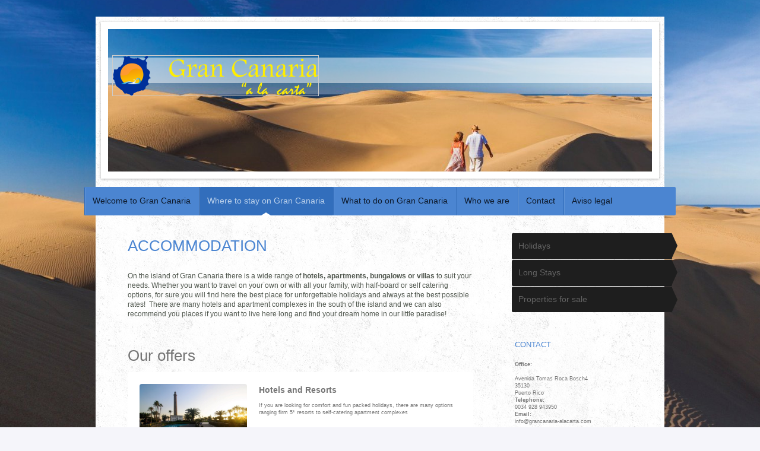

--- FILE ---
content_type: text/html; charset=UTF-8
request_url: https://www.grancanaria-alacarta.com/where-to-stay-on-gran-canaria/
body_size: 8664
content:
<!DOCTYPE html>
<html lang="es"  ><head prefix="og: http://ogp.me/ns# fb: http://ogp.me/ns/fb# business: http://ogp.me/ns/business#">
    <meta http-equiv="Content-Type" content="text/html; charset=utf-8"/>
    <meta name="generator" content="IONOS MyWebsite"/>
        
    <link rel="dns-prefetch" href="//cdn.website-start.de/"/>
    <link rel="dns-prefetch" href="//106.mod.mywebsite-editor.com"/>
    <link rel="dns-prefetch" href="https://106.sb.mywebsite-editor.com/"/>
    <link rel="shortcut icon" href="//cdn.website-start.de/favicon.ico"/>
        <title>grancanaria-alacarta.com - Where to stay on Gran Canaria</title>
    <style type="text/css">@media screen and (max-device-width: 1024px) {.diyw a.switchViewWeb {display: inline !important;}}</style>
    <style type="text/css">@media screen and (min-device-width: 1024px) {
            .mediumScreenDisabled { display:block }
            .smallScreenDisabled { display:block }
        }
        @media screen and (max-device-width: 1024px) { .mediumScreenDisabled { display:none } }
        @media screen and (max-device-width: 568px) { .smallScreenDisabled { display:none } }
                @media screen and (min-width: 1024px) {
            .mobilepreview .mediumScreenDisabled { display:block }
            .mobilepreview .smallScreenDisabled { display:block }
        }
        @media screen and (max-width: 1024px) { .mobilepreview .mediumScreenDisabled { display:none } }
        @media screen and (max-width: 568px) { .mobilepreview .smallScreenDisabled { display:none } }</style>
    <meta name="viewport" content="width=device-width, initial-scale=1, maximum-scale=1, minimal-ui"/>

<meta name="format-detection" content="telephone=no"/>
        <meta name="keywords" content="accommodation gran canaria, hotels gran canaria, hotel gran canaria, apartment gran canaria, apartments gran canaria, hotels canarias, hotels canaries, accommodation canary islands, hotels canary islands, apartments canary islands, ifa hotels, lopesan, princess hotels, dunas hotels, riu hotels, design hotelsturismo, Turismo, internacional, viajes, viajar, expertos, profesionales, excursión, escapadas, vuelos, ayuda"/>
            <meta name="description" content="Accommodation on the island of Gran Canaria - a wide range of hotels, apartments, bungalows or villas just according to your choice and at the best rates!"/>
            <meta name="robots" content="index,follow"/>
        <link href="//cdn.website-start.de/templates/2048/style.css?1758547156484" rel="stylesheet" type="text/css"/>
    <link href="https://www.grancanaria-alacarta.com/s/style/theming.css?1691751047" rel="stylesheet" type="text/css"/>
    <link href="//cdn.website-start.de/app/cdn/min/group/web.css?1758547156484" rel="stylesheet" type="text/css"/>
<link href="//cdn.website-start.de/app/cdn/min/moduleserver/css/es_ES/common,shoppingbasket?1758547156484" rel="stylesheet" type="text/css"/>
    <link href="//cdn.website-start.de/app/cdn/min/group/mobilenavigation.css?1758547156484" rel="stylesheet" type="text/css"/>
    <link href="https://106.sb.mywebsite-editor.com/app/logstate2-css.php?site=117890984&amp;t=1768996857" rel="stylesheet" type="text/css"/>

<script type="text/javascript">
    /* <![CDATA[ */
var stagingMode = '';
    /* ]]> */
</script>
<script src="https://106.sb.mywebsite-editor.com/app/logstate-js.php?site=117890984&amp;t=1768996857"></script>

    <link href="//cdn.website-start.de/templates/2048/print.css?1758547156484" rel="stylesheet" media="print" type="text/css"/>
    <script type="text/javascript">
    /* <![CDATA[ */
    var systemurl = 'https://106.sb.mywebsite-editor.com/';
    var webPath = '/';
    var proxyName = '';
    var webServerName = 'www.grancanaria-alacarta.com';
    var sslServerUrl = 'https://www.grancanaria-alacarta.com';
    var nonSslServerUrl = 'http://www.grancanaria-alacarta.com';
    var webserverProtocol = 'http://';
    var nghScriptsUrlPrefix = '//106.mod.mywebsite-editor.com';
    var sessionNamespace = 'DIY_SB';
    var jimdoData = {
        cdnUrl:  '//cdn.website-start.de/',
        messages: {
            lightBox: {
    image : 'Imagen',
    of: 'de'
}

        },
        isTrial: 0,
        pageId: 1492154    };
    var script_basisID = "117890984";

    diy = window.diy || {};
    diy.web = diy.web || {};

        diy.web.jsBaseUrl = "//cdn.website-start.de/s/build/";

    diy.context = diy.context || {};
    diy.context.type = diy.context.type || 'web';
    /* ]]> */
</script>

<script type="text/javascript" src="//cdn.website-start.de/app/cdn/min/group/web.js?1758547156484" crossorigin="anonymous"></script><script type="text/javascript" src="//cdn.website-start.de/s/build/web.bundle.js?1758547156484" crossorigin="anonymous"></script><script type="text/javascript" src="//cdn.website-start.de/app/cdn/min/group/mobilenavigation.js?1758547156484" crossorigin="anonymous"></script><script src="//cdn.website-start.de/app/cdn/min/moduleserver/js/es_ES/common,shoppingbasket?1758547156484"></script>
<script type="text/javascript" src="https://cdn.website-start.de/proxy/apps/t9uib6/resource/dependencies/"></script><script type="text/javascript">
                    if (typeof require !== 'undefined') {
                        require.config({
                            waitSeconds : 10,
                            baseUrl : 'https://cdn.website-start.de/proxy/apps/t9uib6/js/'
                        });
                    }
                </script><script type="text/javascript" src="//cdn.website-start.de/app/cdn/min/group/pfcsupport.js?1758547156484" crossorigin="anonymous"></script>    <meta property="og:type" content="business.business"/>
    <meta property="og:url" content="https://www.grancanaria-alacarta.com/where-to-stay-on-gran-canaria/"/>
    <meta property="og:title" content="grancanaria-alacarta.com - Where to stay on Gran Canaria"/>
            <meta property="og:description" content="Accommodation on the island of Gran Canaria - a wide range of hotels, apartments, bungalows or villas just according to your choice and at the best rates!"/>
                <meta property="og:image" content="https://www.grancanaria-alacarta.com/s/misc/logo.png?t=1761930117"/>
        <meta property="business:contact_data:country_name" content="España"/>
    <meta property="business:contact_data:street_address" content="Avenida Tomas Roca Bosch 4"/>
    <meta property="business:contact_data:locality" content="Puerto Rico"/>
    <meta property="business:contact_data:region" content="Las Palmas de Gran Canaria"/>
    <meta property="business:contact_data:email" content="info@grancanaria-alacarta.com"/>
    <meta property="business:contact_data:postal_code" content="35130"/>
    <meta property="business:contact_data:phone_number" content="0034 928 943950"/>
    
    
<link href="//cdn.website-start.de/sections/_res/public/common.css" rel="stylesheet" type="text/css"/><link href="//cdn.website-start.de/sections/highlights-1/public/style.css" rel="stylesheet" type="text/css"/></head>


<body class="body diyBgActive  cc-pagemode-default diyfeSidebarRight diy-market-es_ES" data-pageid="1492154" id="page-1492154">
    
    <div class="diyw">
        <div class="diyweb diywebClark">
	<div class="diyfeMobileNav">
		
<nav id="diyfeMobileNav" class="diyfeCA diyfeCA2" role="navigation">
    <a title="Abrir/cerrar la navegación">Abrir/cerrar la navegación</a>
    <ul class="mainNav1"><li class=" hasSubNavigation"><a data-page-id="1491744" href="https://www.grancanaria-alacarta.com/" class=" level_1"><span>Welcome to Gran Canaria</span></a><span class="diyfeDropDownSubOpener">&nbsp;</span><div class="diyfeDropDownSubList diyfeCA diyfeCA3"><ul class="mainNav2"><li class=" hasSubNavigation"><a data-page-id="1492158" href="https://www.grancanaria-alacarta.com/weather-and-beaches/" class=" level_2"><span>Weather and Beaches</span></a></li><li class=" hasSubNavigation"><a data-page-id="1492159" href="https://www.grancanaria-alacarta.com/history-and-traditions/" class=" level_2"><span>History and Traditions</span></a></li><li class=" hasSubNavigation"><a data-page-id="1492161" href="https://www.grancanaria-alacarta.com/canarian-cuisine/" class=" level_2"><span>Canarian Cuisine</span></a></li></ul></div></li><li class="current hasSubNavigation"><a data-page-id="1492154" href="https://www.grancanaria-alacarta.com/where-to-stay-on-gran-canaria/" class="current level_1"><span>Where to stay on Gran Canaria</span></a><span class="diyfeDropDownSubOpener">&nbsp;</span><div class="diyfeDropDownSubList diyfeCA diyfeCA3"><ul class="mainNav2"><li class=" hasSubNavigation"><a data-page-id="1492174" href="https://www.grancanaria-alacarta.com/where-to-stay-on-gran-canaria/holidays/" class=" level_2"><span>Holidays</span></a></li><li class=" hasSubNavigation"><a data-page-id="1492175" href="https://www.grancanaria-alacarta.com/where-to-stay-on-gran-canaria/long-stays/" class=" level_2"><span>Long Stays</span></a></li><li class=" hasSubNavigation"><a data-page-id="1492182" href="https://www.grancanaria-alacarta.com/where-to-stay-on-gran-canaria/properties-for-sale/" class=" level_2"><span>Properties for sale</span></a></li></ul></div></li><li class=" hasSubNavigation"><a data-page-id="1492153" href="https://www.grancanaria-alacarta.com/what-to-do-on-gran-canaria/" class=" level_1"><span>What to do on Gran Canaria</span></a><span class="diyfeDropDownSubOpener">&nbsp;</span><div class="diyfeDropDownSubList diyfeCA diyfeCA3"><ul class="mainNav2"><li class=" hasSubNavigation"><a data-page-id="1492156" href="https://www.grancanaria-alacarta.com/what-to-do-on-gran-canaria/activities/" class=" level_2"><span>Activities</span></a><span class="diyfeDropDownSubOpener">&nbsp;</span><div class="diyfeDropDownSubList diyfeCA diyfeCA3"><ul class="mainNav3"><li class=" hasSubNavigation"><a data-page-id="1492195" href="https://www.grancanaria-alacarta.com/what-to-do-on-gran-canaria/activities/island-tours/" class=" level_3"><span>Island Tours</span></a></li><li class=" hasSubNavigation"><a data-page-id="1492349" href="https://www.grancanaria-alacarta.com/what-to-do-on-gran-canaria/activities/jeep-safaris/" class=" level_3"><span>Jeep Safaris</span></a></li><li class=" hasSubNavigation"><a data-page-id="1492350" href="https://www.grancanaria-alacarta.com/what-to-do-on-gran-canaria/activities/helicopter-tours/" class=" level_3"><span>Helicopter Tours</span></a></li><li class=" hasSubNavigation"><a data-page-id="1492351" href="https://www.grancanaria-alacarta.com/what-to-do-on-gran-canaria/activities/boat-trips/" class=" level_3"><span>Boat Trips</span></a></li><li class=" hasSubNavigation"><a data-page-id="1492352" href="https://www.grancanaria-alacarta.com/what-to-do-on-gran-canaria/activities/golf/" class=" level_3"><span>Golf</span></a></li><li class=" hasSubNavigation"><a data-page-id="1492353" href="https://www.grancanaria-alacarta.com/what-to-do-on-gran-canaria/activities/sport-adventure/" class=" level_3"><span>Sport &amp; Adventure</span></a></li></ul></div></li><li class=" hasSubNavigation"><a data-page-id="1492155" href="https://www.grancanaria-alacarta.com/what-to-do-on-gran-canaria/services/" class=" level_2"><span>Services</span></a><span class="diyfeDropDownSubOpener">&nbsp;</span><div class="diyfeDropDownSubList diyfeCA diyfeCA3"><ul class="mainNav3"><li class=" hasSubNavigation"><a data-page-id="1492354" href="https://www.grancanaria-alacarta.com/what-to-do-on-gran-canaria/services/airport-transfers/" class=" level_3"><span>Airport Transfers</span></a></li><li class=" hasSubNavigation"><a data-page-id="1492355" href="https://www.grancanaria-alacarta.com/what-to-do-on-gran-canaria/services/car-hire/" class=" level_3"><span>Car Hire</span></a></li><li class=" hasSubNavigation"><a data-page-id="1492356" href="https://www.grancanaria-alacarta.com/what-to-do-on-gran-canaria/services/shopping/" class=" level_3"><span>Shopping</span></a></li><li class=" hasSubNavigation"><a data-page-id="1492357" href="https://www.grancanaria-alacarta.com/what-to-do-on-gran-canaria/services/restaurants/" class=" level_3"><span>Restaurants</span></a></li><li class=" hasSubNavigation"><a data-page-id="1492358" href="https://www.grancanaria-alacarta.com/what-to-do-on-gran-canaria/services/wellness-beauty/" class=" level_3"><span>Wellness &amp; Beauty</span></a></li><li class=" hasSubNavigation"><a data-page-id="1492359" href="https://www.grancanaria-alacarta.com/what-to-do-on-gran-canaria/services/language-courses/" class=" level_3"><span>Language Courses</span></a></li></ul></div></li></ul></div></li><li class=" hasSubNavigation"><a data-page-id="1492170" href="https://www.grancanaria-alacarta.com/who-we-are/" class=" level_1"><span>Who we are</span></a></li><li class=" hasSubNavigation"><a data-page-id="1491745" href="https://www.grancanaria-alacarta.com/contact/" class=" level_1"><span>Contact</span></a></li><li class=" hasSubNavigation"><a data-page-id="1491747" href="https://www.grancanaria-alacarta.com/aviso-legal/" class=" level_1"><span>Aviso legal</span></a></li></ul></nav>
	</div>
	<div class="diywebContainer diyfeCA diyfeCA1">
		<div class="diywebEmotionHeader diyfeCA diyfeCA4">
			<div class="diywebLiveArea">
				
<style type="text/css" media="all">
.diyw div#emotion-header {
        max-width: 916px;
        max-height: 240px;
                background: #eeeeee;
    }

.diyw div#emotion-header-title-bg {
    left: 0%;
    top: 20%;
    width: 100%;
    height: 18%;

    background-color: #FFFFFF;
    opacity: 0.50;
    filter: alpha(opacity = 50);
    }
.diyw img#emotion-header-logo {
    left: 0.76%;
    top: 18.33%;
    background: transparent;
            width: 37.77%;
        height: 27.92%;
                border: 1px solid #CCCCCC;
        padding: 0px;
        }

.diyw div#emotion-header strong#emotion-header-title {
    left: 5%;
    top: 20%;
    color: #000000;
        font: normal normal 29px/120% Helvetica, 'Helvetica Neue', 'Trebuchet MS', sans-serif;
}

.diyw div#emotion-no-bg-container{
    max-height: 240px;
}

.diyw div#emotion-no-bg-container .emotion-no-bg-height {
    margin-top: 26.20%;
}
</style>
<div id="emotion-header" data-action="loadView" data-params="active" data-imagescount="4">
            <img src="https://www.grancanaria-alacarta.com/s/img/emotionheader.jpg?1495723256.916px.240px" id="emotion-header-img" alt=""/>
            
        <div id="ehSlideshowPlaceholder">
            <div id="ehSlideShow">
                <div class="slide-container">
                                        <div style="background-color: #eeeeee">
                            <img src="https://www.grancanaria-alacarta.com/s/img/emotionheader.jpg?1495723256.916px.240px" alt=""/>
                        </div>
                                    </div>
            </div>
        </div>


        <script type="text/javascript">
        //<![CDATA[
                diy.module.emotionHeader.slideShow.init({ slides: [{"url":"https:\/\/www.grancanaria-alacarta.com\/s\/img\/emotionheader.jpg?1495723256.916px.240px","image_alt":"","bgColor":"#eeeeee"},{"url":"https:\/\/www.grancanaria-alacarta.com\/s\/img\/emotionheader_1.jpg?1495723256.916px.240px","image_alt":"","bgColor":"#eeeeee"},{"url":"https:\/\/www.grancanaria-alacarta.com\/s\/img\/emotionheader_2.jpg?1495723256.916px.240px","image_alt":"","bgColor":"#eeeeee"},{"url":"https:\/\/www.grancanaria-alacarta.com\/s\/img\/emotionheader_3.jpg?1495723256.916px.240px","image_alt":"","bgColor":"#eeeeee"}] });
        //]]>
        </script>

    
                        <a href="https://www.grancanaria-alacarta.com/">
        
                    <img id="emotion-header-logo" src="https://www.grancanaria-alacarta.com/s/misc/logo.png?t=1761930117" alt=""/>
        
                    </a>
            
                  	<div id="emotion-header-title-bg"></div>
    
            <strong id="emotion-header-title" style="text-align: left"></strong>
                    <div class="notranslate">
                <svg xmlns="http://www.w3.org/2000/svg" version="1.1" id="emotion-header-title-svg" viewBox="0 0 916 240" preserveAspectRatio="xMinYMin meet"><text style="font-family:Helvetica, 'Helvetica Neue', 'Trebuchet MS', sans-serif;font-size:29px;font-style:normal;font-weight:normal;fill:#000000;line-height:1.2em;"><tspan x="0" style="text-anchor: start" dy="0.95em"> </tspan></text></svg>
            </div>
            
    
    <script type="text/javascript">
    //<![CDATA[
    (function ($) {
        function enableSvgTitle() {
                        var titleSvg = $('svg#emotion-header-title-svg'),
                titleHtml = $('#emotion-header-title'),
                emoWidthAbs = 916,
                emoHeightAbs = 240,
                offsetParent,
                titlePosition,
                svgBoxWidth,
                svgBoxHeight;

                        if (titleSvg.length && titleHtml.length) {
                offsetParent = titleHtml.offsetParent();
                titlePosition = titleHtml.position();
                svgBoxWidth = titleHtml.width();
                svgBoxHeight = titleHtml.height();

                                titleSvg.get(0).setAttribute('viewBox', '0 0 ' + svgBoxWidth + ' ' + svgBoxHeight);
                titleSvg.css({
                   left: Math.roundTo(100 * titlePosition.left / offsetParent.width(), 3) + '%',
                   top: Math.roundTo(100 * titlePosition.top / offsetParent.height(), 3) + '%',
                   width: Math.roundTo(100 * svgBoxWidth / emoWidthAbs, 3) + '%',
                   height: Math.roundTo(100 * svgBoxHeight / emoHeightAbs, 3) + '%'
                });

                titleHtml.css('visibility','hidden');
                titleSvg.css('visibility','visible');
            }
        }

        
            var posFunc = function($, overrideSize) {
                var elems = [], containerWidth, containerHeight;
                                    elems.push({
                        selector: '#emotion-header-title',
                        overrideSize: true,
                        horPos: 7.8,
                        vertPos: 23.3                    });
                    lastTitleWidth = $('#emotion-header-title').width();
                                                elems.push({
                    selector: '#emotion-header-title-bg',
                    horPos: 0,
                    vertPos: 24.37                });
                                
                containerWidth = parseInt('916');
                containerHeight = parseInt('240');

                for (var i = 0; i < elems.length; ++i) {
                    var el = elems[i],
                        $el = $(el.selector),
                        pos = {
                            left: el.horPos,
                            top: el.vertPos
                        };
                    if (!$el.length) continue;
                    var anchorPos = $el.anchorPosition();
                    anchorPos.$container = $('#emotion-header');

                    if (overrideSize === true || el.overrideSize === true) {
                        anchorPos.setContainerSize(containerWidth, containerHeight);
                    } else {
                        anchorPos.setContainerSize(null, null);
                    }

                    var pxPos = anchorPos.fromAnchorPosition(pos),
                        pcPos = anchorPos.toPercentPosition(pxPos);

                    var elPos = {};
                    if (!isNaN(parseFloat(pcPos.top)) && isFinite(pcPos.top)) {
                        elPos.top = pcPos.top + '%';
                    }
                    if (!isNaN(parseFloat(pcPos.left)) && isFinite(pcPos.left)) {
                        elPos.left = pcPos.left + '%';
                    }
                    $el.css(elPos);
                }

                // switch to svg title
                enableSvgTitle();
            };

                        var $emotionImg = jQuery('#emotion-header-img');
            if ($emotionImg.length > 0) {
                // first position the element based on stored size
                posFunc(jQuery, true);

                // trigger reposition using the real size when the element is loaded
                var ehLoadEvTriggered = false;
                $emotionImg.one('load', function(){
                    posFunc(jQuery);
                    ehLoadEvTriggered = true;
                                        diy.module.emotionHeader.slideShow.start();
                                    }).each(function() {
                                        if(this.complete || typeof this.complete === 'undefined') {
                        jQuery(this).load();
                    }
                });

                                noLoadTriggeredTimeoutId = setTimeout(function() {
                    if (!ehLoadEvTriggered) {
                        posFunc(jQuery);
                    }
                    window.clearTimeout(noLoadTriggeredTimeoutId)
                }, 5000);//after 5 seconds
            } else {
                jQuery(function(){
                    posFunc(jQuery);
                });
            }

                        if (jQuery.isBrowser && jQuery.isBrowser.ie8) {
                var longTitleRepositionCalls = 0;
                longTitleRepositionInterval = setInterval(function() {
                    if (lastTitleWidth > 0 && lastTitleWidth != jQuery('#emotion-header-title').width()) {
                        posFunc(jQuery);
                    }
                    longTitleRepositionCalls++;
                    // try this for 5 seconds
                    if (longTitleRepositionCalls === 5) {
                        window.clearInterval(longTitleRepositionInterval);
                    }
                }, 1000);//each 1 second
            }

            }(jQuery));
    //]]>
    </script>

    </div>

			</div>
		</div>
		<div class="diywebHeader">
			<div class="diywebNav diywebNavMain diywebNav123 diyfeCA diyfeCA2">
				<div class="diywebLiveArea">
					<div class="webnavigation"><ul id="mainNav1" class="mainNav1"><li class="navTopItemGroup_1"><a data-page-id="1491744" href="https://www.grancanaria-alacarta.com/" class="level_1"><span>Welcome to Gran Canaria</span></a></li><li class="navTopItemGroup_2"><a data-page-id="1492154" href="https://www.grancanaria-alacarta.com/where-to-stay-on-gran-canaria/" class="current level_1"><span>Where to stay on Gran Canaria</span></a></li><li><ul id="mainNav2" class="mainNav2"><li class="navTopItemGroup_2"><a data-page-id="1492174" href="https://www.grancanaria-alacarta.com/where-to-stay-on-gran-canaria/holidays/" class="level_2"><span>Holidays</span></a></li><li class="navTopItemGroup_2"><a data-page-id="1492175" href="https://www.grancanaria-alacarta.com/where-to-stay-on-gran-canaria/long-stays/" class="level_2"><span>Long Stays</span></a></li><li class="navTopItemGroup_2"><a data-page-id="1492182" href="https://www.grancanaria-alacarta.com/where-to-stay-on-gran-canaria/properties-for-sale/" class="level_2"><span>Properties for sale</span></a></li></ul></li><li class="navTopItemGroup_3"><a data-page-id="1492153" href="https://www.grancanaria-alacarta.com/what-to-do-on-gran-canaria/" class="level_1"><span>What to do on Gran Canaria</span></a></li><li class="navTopItemGroup_4"><a data-page-id="1492170" href="https://www.grancanaria-alacarta.com/who-we-are/" class="level_1"><span>Who we are</span></a></li><li class="navTopItemGroup_5"><a data-page-id="1491745" href="https://www.grancanaria-alacarta.com/contact/" class="level_1"><span>Contact</span></a></li><li class="navTopItemGroup_6"><a data-page-id="1491747" href="https://www.grancanaria-alacarta.com/aviso-legal/" class="level_1"><span>Aviso legal</span></a></li></ul></div>
				</div>
			</div>
		</div>
		<div class="diywebContent">
			<div class="diywebLiveArea">
				<div class="diywebMain">
					<div class="diywebGutter">
						
        <div id="content_area">
        	<div id="content_start"></div>
        	
        
        <div id="matrix_2350044" class="sortable-matrix" data-matrixId="2350044"><div class="n module-type-header diyfeLiveArea "> <h1><span class="diyfeDecoration">ACCOMMODATION</span></h1> </div><div class="n module-type-text diyfeLiveArea "> <p style="margin-top:0.5em;margin-bottom:0.5em;font-family:Arial, Helvetica, sans-serif;font-size:12px;color:rgb(79, 86, 77);">On the island of Gran Canaria there is a wide range
of <strong>hotels, apartments, bungalows or villas</strong> to suit your needs. Whether you want to travel on your own or with all your family, with half-board or self catering options, for
sure you will find here the best place for unforgettable holidays and always at the best possible rates!  There are many hotels and apartment complexes in the south of the island and we can also
recommend you places if you want to live here long and find your dream home in our little paradise!</p> </div><div class="n module-type-section section-base-highlights-1 section-layout-rows-gravity section-layout-cls-rows section-layout-cls-gravity section-fullwidth-no section-style-roundness-2 ">         <div id="sc87fbd4040b28dc98cabd0820f0b3e3a" class="section-wrapper section-has-no-background section-has-loop-background section-cls-v-spaced section-cls-adjust-for-loop-shadow ">
                    <div class="section-bg-element-container" id="section_bg_element_26224645">
            <div class="section-bg-element-inner "></div>
            
        </div>
        
            <div class="section-content section-bg-no-contrast diyfeLiveArea">
                <div class="section-group section-group-sectionHeader h1-align">
            <div class="n module-type-header module-alias-sectionTitle "> <h1><span class="diyfeDecoration"><span class="diyfeDecoration"><span class="diyfeDecoration"><span class="diyfeDecoration"><span class="diyfeDecoration"><span class="diyfeDecoration"><span class="diyfeDecoration"><span class="diyfeDecoration">Our offers</span></span></span></span></span></span></span></span></h1> </div>
        </div><div class="n module-type-sectionContainer module-alias-content section-has-no-background">             <div class="section-wrapper ">
                        <div class="section-bg-element-container" id="section_bg_element_26224648">
            <div class="section-bg-element-inner "></div>
            
        </div>
        
                <div class="section-content section-bg-no-contrast">
                    <div class="section-extras-element"></div>
                    <div class="section-group section-group-loopContainer section-cls-display-rows section-cls-card loop-same-size section-cls-b-4 section-cls-c-4 section-cls-even-distribution">
            <div class="n module-type-sectionContainer module-alias-loop loop-same-size section-row-1 section-pos-n1 section-no-1 section-rc4 section-pos-odd section-pos-first section-lb4 section-has-background section-has-background-color section-cls-display-rows section-cls-card">             <div class="section-wrapper diyfeArea diyfeColor1">
                        <div class="section-bg-element-container" id="section_bg_element_26224649">
            <div class="section-bg-element-inner diyfeArea diyfeColor1"></div>
            
        </div>
        
                <div class="section-content section-bg-no-contrast">
                    <div class="section-extras-element"></div>
                    <div class="section-group section-group-c1 section-cls-not-cover">
            <div class="n module-type-imageSubtitle module-alias-loopImage "> <div class="clearover imageSubtitle imageFitWidth" id="imageSubtitle-26224650">
    <div class="align-container " style="">
        <a class="imagewrapper" href="https://www.grancanaria-alacarta.com/s/cc_images/teaserbox_47158258.jpg?t=1495706832" rel="lightbox[26224650]">
            <img id="image_47158258" src="https://www.grancanaria-alacarta.com/s/cc_images/cache_47158258.jpg?t=1495706832" alt="" style="; height:auto"/>
        </a>

        
    </div>

</div>

<script type="text/javascript">
//<![CDATA[
jQuery(function($) {
    var $target = $('#imageSubtitle-26224650');

    if ($.fn.swipebox && Modernizr.touch) {
        $target
            .find('a[rel*="lightbox"]')
            .addClass('swipebox')
            .swipebox();
    } else {
        $target.tinyLightbox({
            item: 'a[rel*="lightbox"]',
            cycle: false,
            hideNavigation: true
        });
    }
});
//]]>
</script>
 </div>
        </div>        <div class="section-group section-group-c2 section-cls-display-rows">
            <div class="n module-type-header module-alias-loopTitle "> <h2><span class="diyfeDecoration">Hotels and Resorts</span></h2> </div><div class="n module-type-text module-alias-loopDescription section-cls-normal-text"> <p>If you are looking for comfort and fun packed holidays, there are many options ranging firm 5* resorts to self-catering apartment complexes</p> </div>        <div class="section-group section-group-loopButtonWrapper ">
            <div class="n module-type-button module-alias-loopButton section-cls-button-variant-1"> <div class="module-button-container">
    <a href="https://www.booking.com/searchresults.html?aid=337800&amp;error_url=https%3A%2F%2Fwww.booking.com%2F%3Faid%3D337800%3B&amp;si=ai%2Cco%2Cci%2Cre%2Cdi&amp;label=&amp;lang=en-gb&amp;nflt=&amp;ifl=1&amp;ss=region%3A+Gran+Canaria&amp;checkin_monthday=14&amp;checkin_year_month=2017-6&amp;checkout_monthday=15&amp;checkout_year_month=2017-6&amp;idf=on" class="diyfeLinkAsButton" target="_blank" style="color: #FFFFFF !important;">More Info</a></div>
 </div>
        </div>
        </div>
                </div>
            </div> </div><div class="n module-type-sectionContainer module-alias-loop loop-same-size section-row-1 section-pos-n2 section-no-2 section-rc4 section-pos-even section-lb4 section-has-background section-has-background-color section-cls-display-rows section-cls-card">             <div class="section-wrapper diyfeArea diyfeColor1">
                        <div class="section-bg-element-container" id="section_bg_element_26224655">
            <div class="section-bg-element-inner diyfeArea diyfeColor1"></div>
            
        </div>
        
                <div class="section-content section-bg-no-contrast">
                    <div class="section-extras-element"></div>
                    <div class="section-group section-group-c1 section-cls-not-cover">
            <div class="n module-type-imageSubtitle module-alias-loopImage "> <div class="clearover imageSubtitle imageFitWidth" id="imageSubtitle-26224656">
    <div class="align-container " style="">
        <a class="imagewrapper" href="https://www.grancanaria-alacarta.com/s/cc_images/teaserbox_47163286.jpg?t=1495788667" rel="lightbox[26224656]">
            <img id="image_47163286" src="https://www.grancanaria-alacarta.com/s/cc_images/cache_47163286.jpg?t=1495788667" alt="" style="; height:auto"/>
        </a>

        
    </div>

</div>

<script type="text/javascript">
//<![CDATA[
jQuery(function($) {
    var $target = $('#imageSubtitle-26224656');

    if ($.fn.swipebox && Modernizr.touch) {
        $target
            .find('a[rel*="lightbox"]')
            .addClass('swipebox')
            .swipebox();
    } else {
        $target.tinyLightbox({
            item: 'a[rel*="lightbox"]',
            cycle: false,
            hideNavigation: true
        });
    }
});
//]]>
</script>
 </div>
        </div>        <div class="section-group section-group-c2 section-cls-display-rows">
            <div class="n module-type-header module-alias-loopTitle "> <h2><span class="diyfeDecoration">Holiday Apartments</span></h2> </div><div class="n module-type-text module-alias-loopDescription section-cls-normal-text"> <p>If you prefer relax and privacy and feel like at home, we can recommend you many private holiday homes </p> </div>        <div class="section-group section-group-loopButtonWrapper ">
            <div class="n module-type-button module-alias-loopButton section-cls-button-variant-1"> <div class="module-button-container">
    <a href="http://www.apartamentos-alacarta.com/gb/results/?id_tipo_operacion=6" class="diyfeLinkAsButton" target="_blank" style="color: #FFFFFF !important;">More Info</a></div>
 </div>
        </div>
        </div>
                </div>
            </div> </div><div class="n module-type-sectionContainer module-alias-loop loop-same-size section-row-1 section-pos-n3 section-no-3 section-rc4 section-pos-odd section-pos-m3 section-lb4 section-has-background section-has-background-color section-cls-display-rows section-cls-card">             <div class="section-wrapper diyfeArea diyfeColor1">
                        <div class="section-bg-element-container" id="section_bg_element_26224661">
            <div class="section-bg-element-inner diyfeArea diyfeColor1"></div>
            
        </div>
        
                <div class="section-content section-bg-no-contrast">
                    <div class="section-extras-element"></div>
                    <div class="section-group section-group-c1 section-cls-not-cover">
            <div class="n module-type-imageSubtitle module-alias-loopImage "> <div class="clearover imageSubtitle imageFitWidth" id="imageSubtitle-26224662">
    <div class="align-container " style="">
        <a class="imagewrapper" href="https://www.grancanaria-alacarta.com/s/cc_images/teaserbox_47158260.jpg?t=1497439089" rel="lightbox[26224662]">
            <img id="image_47158260" src="https://www.grancanaria-alacarta.com/s/cc_images/cache_47158260.jpg?t=1497439089" alt="" style="; height:auto"/>
        </a>

        
    </div>

</div>

<script type="text/javascript">
//<![CDATA[
jQuery(function($) {
    var $target = $('#imageSubtitle-26224662');

    if ($.fn.swipebox && Modernizr.touch) {
        $target
            .find('a[rel*="lightbox"]')
            .addClass('swipebox')
            .swipebox();
    } else {
        $target.tinyLightbox({
            item: 'a[rel*="lightbox"]',
            cycle: false,
            hideNavigation: true
        });
    }
});
//]]>
</script>
 </div>
        </div>        <div class="section-group section-group-c2 section-cls-display-rows">
            <div class="n module-type-header module-alias-loopTitle "> <h2><span class="diyfeDecoration">Long-term rentals</span></h2> </div><div class="n module-type-text module-alias-loopDescription section-cls-normal-text"> <p>If you want to transfer and live here for longer (lucky you), there are agencies which will make it possible and assure your move will be as smooth as possible.</p> </div>        <div class="section-group section-group-loopButtonWrapper ">
            <div class="n module-type-button module-alias-loopButton section-cls-button-variant-1"> <div class="module-button-container">
    <a href="http://www.apartamentos-alacarta.com/gb/results/?id_tipo_operacion=2" class="diyfeLinkAsButton" target="_blank" style="color: #FFFFFF !important;">More Info</a></div>
 </div>
        </div>
        </div>
                </div>
            </div> </div><div class="n module-type-sectionContainer module-alias-loop loop-same-size section-row-1 section-pos-n4 section-no-4 section-rc4 section-pos-even section-pos-m4 section-pos-last section-lb4 section-has-background section-has-background-color section-cls-display-rows section-cls-card">             <div class="section-wrapper diyfeArea diyfeColor1">
                        <div class="section-bg-element-container" id="section_bg_element_26405813">
            <div class="section-bg-element-inner diyfeArea diyfeColor1"></div>
            
        </div>
        
                <div class="section-content section-bg-no-contrast">
                    <div class="section-extras-element"></div>
                    <div class="section-group section-group-c1 section-cls-not-cover">
            <div class="n module-type-imageSubtitle module-alias-loopImage "> <div class="clearover imageSubtitle imageFitWidth" id="imageSubtitle-26405814">
    <div class="align-container " style="">
        <a class="imagewrapper" href="https://www.grancanaria-alacarta.com/s/cc_images/teaserbox_47539579.jpg?t=1497438952" rel="lightbox[26405814]">
            <img id="image_47539579" src="https://www.grancanaria-alacarta.com/s/cc_images/cache_47539579.jpg?t=1497438952" alt="" style="; height:auto"/>
        </a>

        
    </div>

</div>

<script type="text/javascript">
//<![CDATA[
jQuery(function($) {
    var $target = $('#imageSubtitle-26405814');

    if ($.fn.swipebox && Modernizr.touch) {
        $target
            .find('a[rel*="lightbox"]')
            .addClass('swipebox')
            .swipebox();
    } else {
        $target.tinyLightbox({
            item: 'a[rel*="lightbox"]',
            cycle: false,
            hideNavigation: true
        });
    }
});
//]]>
</script>
 </div>
        </div>        <div class="section-group section-group-c2 section-cls-display-rows">
            <div class="n module-type-header module-alias-loopTitle "> <h2><span class="diyfeDecoration">Properties for sale</span></h2> </div><div class="n module-type-text module-alias-loopDescription section-cls-normal-text"> <p>If you want to come often or live permanently in our little paradise, you might want to buy a little apartment or a family house on Gran Canaria.</p> </div>        <div class="section-group section-group-loopButtonWrapper ">
            <div class="n module-type-button module-alias-loopButton section-cls-button-variant-1"> <div class="module-button-container">
    <a href="http://www.apartamentos-alacarta.com/gb/results/?id_tipo_operacion=1" class="diyfeLinkAsButton" target="_blank" style="color: #FFFFFF !important;">More Info</a></div>
 </div>
        </div>
        </div>
                </div>
            </div> </div>
        </div>
                </div>
            </div> </div>
            </div>
        </div> </div><div class="n module-type-video diyfeLiveArea "> <iframe id="video4a379c307395b0005c9007aa3d9d5f7e" type="text/html" width="425" height="350" src="//www.youtube.com/embed/U-rup-pUL68?fs=1&amp;wmode=opaque&amp;rel=0" frameborder="0" allowFullScreen="1"></iframe><script type="text/javascript">
/* <![CDATA[ */
(function(){
    var video = jQuery("#video4a379c307395b0005c9007aa3d9d5f7e");
    var ratio = video.height() / video.width();
    var parent = video.parent();
    var maxWidth = Math.min(425, parent.width());
    video.width(maxWidth);
    video.height(video.width() * ratio);
})();
/* ]]> */
</script> </div></div>
        
        
        </div>
					</div>
				</div>
				<div class="diywebFond diyfeCA diyfeCA3"></div>
				<div class="diywebSecondary diyfeCA diyfeCA3">
					<div class="diywebNav diywebNav23">
						<div class="diywebGutter">
							<div class="webnavigation"><ul id="mainNav2" class="mainNav2"><li class="navTopItemGroup_0"><a data-page-id="1492174" href="https://www.grancanaria-alacarta.com/where-to-stay-on-gran-canaria/holidays/" class="level_2"><span>Holidays</span></a></li><li class="navTopItemGroup_0"><a data-page-id="1492175" href="https://www.grancanaria-alacarta.com/where-to-stay-on-gran-canaria/long-stays/" class="level_2"><span>Long Stays</span></a></li><li class="navTopItemGroup_0"><a data-page-id="1492182" href="https://www.grancanaria-alacarta.com/where-to-stay-on-gran-canaria/properties-for-sale/" class="level_2"><span>Properties for sale</span></a></li></ul></div>
						</div>
					</div>
					<div class="diywebSidebar">
						<div class="diywebGutter">
							<div id="matrix_2349092" class="sortable-matrix" data-matrixId="2349092"><div class="n module-type-header diyfeLiveArea "> <h2><span class="diyfeDecoration">CONTACT</span></h2> </div><div class="n module-type-text diyfeLiveArea "> <p><strong>Office:</strong>   </p>
<p> </p>
<p><span itemscope="" itemtype="http://schema.org/Organization"><span itemprop="address" itemscope="" itemtype="http://schema.org/PostalAddress"><span itemprop="streetAddress">Avenida Tomas Roca Bosch</span></span></span><span class="diysemanticplaceholder" data-semantic-data-key="streetAddress/number">4</span></p>
<p><span itemscope="" itemtype="http://schema.org/Organization"><span itemprop="address" itemscope="" itemtype="http://schema.org/PostalAddress"><span itemprop="postalCode">35130</span></span></span></p>
<p><span itemscope="" itemtype="http://schema.org/Organization"><span itemprop="address" itemscope="" itemtype="http://schema.org/PostalAddress"><span itemprop="addressLocality">Puerto Rico</span></span></span></p>
<p><strong>Telephone:</strong></p>
<p><span itemscope="" itemtype="http://schema.org/Organization"><span itemprop="telephone" class="diy-visible-on-nontouch">0034 928 943950</span><a class="diy-visible-on-touch diy-inline" href="tel:0034-928-943950">0034 928 943950</a></span></p>
<p><strong>Email:</strong></p>
<p><span itemscope="" itemtype="http://schema.org/Organization"><span itemprop="email">info@grancanaria-alacarta.com</span></span></p>
<p> </p> </div><div class="n module-type-hr diyfeLiveArea "> <div style="padding: 0px 0px">
    <div class="hr"></div>
</div>
 </div></div>
						</div>
					</div><!-- .diywebSidebar -->
				</div><!-- .diywebSecondary -->
			</div>
		</div><!-- .diywebContent -->
		<div class="diywebFooter">
			<div class="diywebLiveArea">
				<div id="contentfooter">
    <div class="leftrow">
                        <a rel="nofollow" href="javascript:window.print();">
                    <img class="inline" height="14" width="18" src="//cdn.website-start.de/s/img/cc/printer.gif" alt=""/>
                    Versión para imprimir                </a> <span class="footer-separator">|</span>
                <a href="https://www.grancanaria-alacarta.com/sitemap/">Mapa del sitio</a>
                        <br/> © grancanaria-alacarta.com
            </div>
    <script type="text/javascript">
        window.diy.ux.Captcha.locales = {
            generateNewCode: 'Generar nuevo código',
            enterCode: 'Introduce el código.'
        };
        window.diy.ux.Cap2.locales = {
            generateNewCode: 'Generar nuevo código',
            enterCode: 'Introduce el código.'
        };
    </script>
    <div class="rightrow">
                    <span class="loggedout">
                <a rel="nofollow" id="login" href="https://login.1and1-editor.com/117890984/www.grancanaria-alacarta.com/es?pageId=1492154">
                    Iniciar sesión                </a>
            </span>
                <p><a class="diyw switchViewWeb" href="javascript:switchView('desktop');">Vista Web</a><a class="diyw switchViewMobile" href="javascript:switchView('mobile');">Vista Móvil</a></p>
                <span class="loggedin">
            <a rel="nofollow" id="logout" href="https://106.sb.mywebsite-editor.com/app/cms/logout.php">Cerrar sesión</a> <span class="footer-separator">|</span>
            <a rel="nofollow" id="edit" href="https://106.sb.mywebsite-editor.com/app/117890984/1492154/">Editar página</a>
        </span>
    </div>
</div>
            <div id="loginbox" class="hidden">
                <script type="text/javascript">
                    /* <![CDATA[ */
                    function forgotpw_popup() {
                        var url = 'https://contrasena.1and1.es/xml/request/RequestStart';
                        fenster = window.open(url, "fenster1", "width=600,height=400,status=yes,scrollbars=yes,resizable=yes");
                        // IE8 doesn't return the window reference instantly or at all.
                        // It may appear the call failed and fenster is null
                        if (fenster && fenster.focus) {
                            fenster.focus();
                        }
                    }
                    /* ]]> */
                </script>
                                <img class="logo" src="//cdn.website-start.de/s/img/logo.gif" alt="IONOS" title="IONOS"/>

                <div id="loginboxOuter"></div>
            </div>
        

			</div>
		</div><!-- .diywebFooter -->
	</div><!-- .diywebContainer -->
</div><!-- .diyweb -->    </div>

    
    </body>


<!-- rendered at Fri, 31 Oct 2025 18:01:58 +0100 -->
</html>
